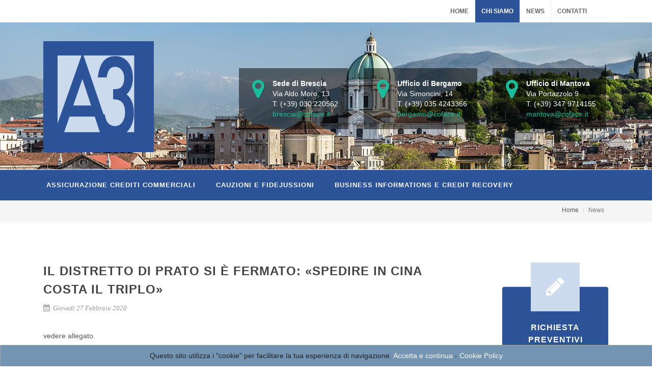

--- FILE ---
content_type: text/html; charset=UTF-8
request_url: https://www.a3spa.it/it/news-dettaglio.php?id=318
body_size: 5091
content:
    <!doctype html>
    <html >

         <head>
                    
        <title>A3 Agenti Assicurativi Associati</title>
        <meta http-equiv="content-type" content="text/html; charset=utf-8" />
        
        <meta name="description" content="" />
        <meta name="content-language" content="it" />
        <meta name="author" content="Click IT snc" />
        <meta name="viewport" content="width=device-width, initial-scale=1" />
        <meta name="google-site-verification" content="Z7eGNzBvgr7cb8PDVlfZLLuNNijS5uFbxQfeZWIbkE8" />
        
        
        
        <!-- Favicons
    	================================================== -->
        <link rel="shortcut icon" href="images/favicon.ico" type="image/x-icon">
        <link rel="apple-touch-icon" href="images/apple-touch-icon.png">
        <link rel="apple-touch-icon" sizes="72x72" href="images/apple-touch-icon-72x72.png">
        <link rel="apple-touch-icon" sizes="114x114" href="images/apple-touch-icon-114x114.png">

        
        <!-- Stylesheets
        ============================================= -->
        <link href="http://fonts.googleapis.com/css?family=Lato:300,400,400italic,600,700|Raleway:300,400,500,600,700|Crete+Round:400italic" rel="stylesheet" type="text/css" />
        <link rel="stylesheet" href="https://www.a3spa.it/css/bootstrap.css" type="text/css" />
        <link rel="stylesheet" href="https://www.a3spa.it/css/style.css" type="text/css" />
        <link rel="stylesheet" href="https://www.a3spa.it/css/dark.css" type="text/css" />
        <link rel="stylesheet" href="https://www.a3spa.it/css/font-icons.css" type="text/css" />
        <link rel="stylesheet" href="https://www.a3spa.it/css/animate.css" type="text/css" />
        <link rel="stylesheet" href="https://www.a3spa.it/css/magnific-popup.css" type="text/css" />
        <link rel="stylesheet" href="https://www.a3spa.it/css/radio-checkbox.css" type="text/css" />
        <link rel="stylesheet" href="https://www.a3spa.it/css/responsive.css" type="text/css" />
        <link rel="stylesheet" href="https://www.a3spa.it/css/custom.css" type="text/css" media="screen" charset="utf-8" />
        <link rel="stylesheet" href="https://www.a3spa.it/css/cookielaw.css" type="text/css" media="screen" charset="utf-8" />

          <!-- External JavaScripts
        ============================================= -->
        <script async defer src="https://maps.googleapis.com/maps/api/js?key=AIzaSyCm_SL-Et91Mf_Bbvlutn-Rq39CXE0BMTg" type="text/javascript"></script> 
       
        
        <script type="text/javascript" src="https://www.a3spa.it/js/jquery.js"></script>
         <script type="text/javascript" src="https://www.a3spa.it/js/jquery.gmap.js"></script>
                       <script type="text/javascript">
            function SetCookie(c_name,value,expiredays)
            {
            var exdate=new Date()
            exdate.setDate(exdate.getDate()+expiredays)
            document.cookie=c_name+ "=" +escape(value)+";path=/"+((expiredays==null) ? "" : ";expires="+exdate.toGMTString())
            }
            </script>
            
    
 
       
                
                
        
        
        
              
         
                            <script type="text/javascript">
    
                  var _gaq = _gaq || [];
                  _gaq.push(['_setAccount', 'UA-16321901-1']);
                  _gaq.push(['_trackPageview']);
                
                  (function() {
                    var ga = document.createElement('script'); ga.type = 'text/javascript'; ga.async = true;
                    ga.src = ('https:' == document.location.protocol ? 'https://ssl' : 'http://www') + '.google-analytics.com/ga.js';
                    var s = document.getElementsByTagName('script')[0]; s.parentNode.insertBefore(ga, s);
                  })();
                
            </script>
                    <meta name="google-site-verification" content="XXXX" />
                </head>
        
        <body class="stretched">

            <!-- Document Wrapper
            ============================================= -->
            <div id="wrapper" class="clearfix">
            
			                    <div id="eucookielaw" >
                    <p>Questo sito utilizza i "cookie" per facilitare la tua esperienza di navigazione.
                    <a id="removecookie">Accetta e continua</a> - 
                    <a id="more" href="cookies.php">Cookie Policy</a>
                    </p>
                    </div>
                    <script type="text/javascript">
                        if( document.cookie.indexOf("eucookie") ===-1 ){
                        $("#eucookielaw").show();
                        }
                        
                        $("#removecookie").click(function () {
                        SetCookie('eucookie','eucookie',365*10)
                        $("#eucookielaw").remove();
                        });
                    </script>
                                
                <!--header -->
                		
        
        <!-- Top Bar
		============================================= -->
		<div id="top-bar">

			<div class="container clearfix">
            
            	<div class="col_half fright nobottommargin norightmargin">

					

				</div>

				<div class="col_half fright nobottommargin">

					<!-- Top Links
					============================================= -->
					<div class="top-links">
						<ul>
                        								<li class=""><a href="https://www.a3spa.it/it/index.php">Home</a></li>
                            
                            							<li class=" current "><a href="https://www.a3spa.it/it/chisiamo.php">Chi Siamo</a></li>
                            
                            							<li class=""><a href="https://www.a3spa.it/it/news.php">News</a></li>
                            
                            							<li class=""><a href="https://www.a3spa.it/it/contatti.php">Contatti</a></li>
                            
                            <!--
                            							<li class=""><a href="https://www.a3spa.it/it/login.php">Login</a>
								<div class="top-link-section">
									<form id="top-login" role="form">
										<div class="input-group" id="top-login-username">
											<span class="input-group-addon"><i class="icon-user"></i></span>
											<input type="email" class="form-control" placeholder="Email" required="">
										</div>
										<div class="input-group" id="top-login-password">
											<span class="input-group-addon"><i class="icon-key"></i></span>
											<input type="password" class="form-control" placeholder="Password" required="">
										</div>
										<label class="checkbox">
										  <input type="checkbox" value="remember-me"> Ricordami
										</label>
										<button class="btn button-blue btn-block" type="submit">Entra</button>
									</form>
								</div>
							</li>
                            -->
						</ul>
					</div><!-- .top-links end -->

				</div>

				

			</div>

		</div><!-- #top-bar end -->

		<!-- Header
		============================================= -->
		<header id="header" class="sticky-style-2">

			<div class="container clearfix">

				<!-- Logo
				============================================= -->
				<div id="logo">
					<a href="https://www.a3spa.it/it/index.php" class="standard-logo" data-dark-logo="../images/logo.png"><img src="../images/logo.png" alt="A3 Logo"></a>
					<a href="https://www.a3spa.it/it/index.php" class="retina-logo" data-dark-logo="../images/logo.png"><img src="../images/logo.png" alt="A3 Logo"></a>
				</div><!-- #logo end -->

				<ul class="header-extras">
					<li>
						<a href="https://www.a3spa.it/it/contatti.php#dovesiamo"><i class="i-plain icon-map-marker2 nomargin icon-3x"></i></a>
						<div class="he-text">
							<strong>Sede di Brescia</strong><br>
                            Via Aldo Moro, 13<br>
                            T. (+39) 030 220562							<span><a href="mailto:brescia@coface.it">brescia@coface.it</a></span>
						</div>
					</li>
					<li>
						<a href="https://www.a3spa.it/it/contatti.php#dovesiamo"><i class="i-plain icon-map-marker2 nomargin icon-3x"></i></a>
						<div class="he-text">
							<strong>Ufficio di Bergamo</strong><br>
                            Via Simoncini, 14<br />
                            T. (+39) 035 4243366							<span><a href="mailto:bergamo@coface.it">bergamo@coface.it</a></span>
						</div>
					</li>
                    <li>
						<a href="https://www.a3spa.it/it/contatti.php#dovesiamo"><i class="i-plain icon-map-marker2 nomargin icon-3x"></i></a>
						<div class="he-text">
							<strong>Ufficio di Mantova</strong><br />
                            Via Portazzolo 9 <br />
                            T. (+39) 347 9714155							<span><a href="mailto:mantova@coface.it">mantova@coface.it</a></span>
						</div>
					</li>
				</ul>

			</div>

			<div id="header-wrap">

				<!-- Primary Navigation
				============================================= -->
				<nav id="primary-menu" class="style-2">

					<div class="container clearfix">

						<div id="primary-menu-trigger"><i class="icon-reorder"></i></div>

						<ul>
                        <li class=""><a href="https://www.a3spa.it/it/categoria.php?id=1"><div>Assicurazione Crediti Commerciali</div></a></li><li class=""><a href="https://www.a3spa.it/it/categoria.php?id=3"><div>Cauzioni e Fidejussioni</div></a></li><li class=""><a href="https://www.a3spa.it/it/categoria.php?id=2"><div>Business Informations e Credit Recovery</div></a></li>                        
                        <!--
                        								<li class=""><a href="https://www.a3spa.it/it/assicurazioni-crediti-commerciali.php"><div>Assicurazioni Crediti Commerciali</div></a></li>
                            
                            							<li class=""><a href="https://www.a3spa.it/it/info-commerciali-recupero-crediti.php"><div>Info Commerciali e Recupero Crediti</div></a></li>
                            
                            							<li class=""><a href="https://www.a3spa.it/it/cauzioni-fidejussoni.php"><div>Cauzioni e Fidejussoni</div></a></li>
                            
                                                        <li class=""><a href="https://www.a3spa.it/it/car-decennali-postume.php"><div>C.A.R. e Decennali Postume</div></a></li>
						-->
                        </ul>

					</div>

				</nav><!-- #primary-menu end -->

			</div>

		</header><!-- #header end -->

		<br clear="all">
        
                        <!--header end-->
                
                <!-- CONTENT AREA -->
                    		
       <!-- Page Title
		============================================= -->
		<section id="page-title" class="page-title-mini">

			<div class="container clearfix">
				<ol class="breadcrumb rightmargin-sm">
					<li><a href="https://www.a3spa.it/it/index.php">Home</a></li>
					<li class="active">News</li>
				</ol>
			</div>

		</section><!-- #page-title end -->
        
        
        
        <!-- Content
		============================================= -->
		<section id="content">

			<div class="content-wrap">

				<div class="container clearfix">
                
                
                <!-- Post Content
					============================================= -->
					<div class="postcontent nobottommargin clearfix col-md-9">

						<div class="single-post nobottommargin">

							<!-- Single Post
							============================================= -->
							<div class="entry clearfix">

								<!-- Entry Title
								============================================= -->
								<div class="entry-title">
									<h2>Il distretto di Prato si &egrave; fermato: &laquo;Spedire in Cina costa il triplo&raquo;</h2>
								</div><!-- .entry-title end -->

								<!-- Entry Meta
								============================================= -->
								<ul class="entry-meta clearfix">
									<li><i class="icon-calendar3"></i> Giovedì&nbsp;27&nbsp;Febbraio&nbsp;2020</li>
								</ul><!-- .entry-meta end -->

								<!-- Entry Image
								============================================= -->
                                 								
								<!-- Entry Content
								============================================= -->
								<div class="entry-content notopmargin">

									<p>vedere allegato.</p>
									<div class="clear"></div>

								

								</div>
                                <!-- Entry ALLEGATI
								============================================= -->
								<div class="entry-content notopmargin">

									<i class="icon-download-alt"></i> DOWNLOAD ALLEGATI <br /><a href="https://www.a3spa.it/archivio_doc/tessile_Prato_in_crisi.pdf" target="_blank"><em>Il distretto di Prato si è fermato: «Spedire in Cina costa il triplo»</em></a><br />
									<div class="clear"></div>

								

								</div>
                                
                                
							</div><!-- .entry end -->

							


						

							

							

						</div>

					</div><!-- .postcontent end -->
                
                
                    <!-- Sidebar (Il codice html è in grafica.php)
					============================================= -->
                    
                    	
    
    	<div class="sidebar nobottommargin col_last clearfix">
            <div class="sidebar-widgets-wrap">

                <div class="col-md-12 bottommargin-sm">
                    <div class="feature-box fbox-center fbox-bg fbox-light fbox-effect">
                        
                        
                        <div class="fbox-icon">
                            <a href="https://www.a3spa.it/it/preventivi.php"><i class="icon-pencil2"></i></a>
                        </div>
                        <h3><a href="https://www.a3spa.it/it/preventivi.php">Richiesta Preventivi</a><span class="subtitle"></span></h3>
                    </div>
                </div>
                
                <div class="col-md-12 bottommargin-sm">
                    <div class="feature-box fbox-center fbox-bg fbox-light fbox-effect">
                        <div class="fbox-icon">
                            <a href="https://www.a3spa.it/it/contatti.php"><i class="icon-phone3"></i></a>
                        </div>
                        <h3><a href="https://www.a3spa.it/it/contatti.php">Richiesta Informazioni</a><span class="subtitle"></span></h3>
                    </div>
                </div>
                
              <div class="col-md-12 bottommargin-sm">
                    <div class="feature-box fbox-center fbox-bg fbox-light fbox-effect">
                        <div class="fbox-icon">
                            <a href="https://www.a3spa.it/it/news.php"><i class="icon-globe"></i></a>
                        </div>
                        <h3><a href="https://www.a3spa.it/it/news.php">News e<br>Novità</a><span class="subtitle"></span></h3>
                    </div>
                </div>

            </div>

        </div>

    
                        
					<!-- .sidebar end -->

                        
                    
            
                
            </div>
         </div>
    <!-- /CONTENT AREA -->
    </section>
                    <!-- /CONTENT AREA -->
                
                <!--footer -->
                        
		<!-- Footer
		============================================= -->
		<footer id="footer" class="dark">


			<!-- Copyrights
			============================================= -->
			<div id="copyrights">

				<div class="container clearfix">

					<div class="col-md-8" itemscope itemtype="http://schema.org/Organization">
						Copyrights &copy; 2012-2017 <span itemprop="name">A3 Agenti Assicurativi Associati S.p.a.</span>
                        <meta itemprop="logo" content="http://www.a3-srl.it/images/logo.png" />
                        <meta itemprop="url" content="http://www.a3-srl.it" />
                        <br />
                        P.Iva e C.F. <span itemprop="vatID">03062030980</span> - Cap. Soc. € 100.000 (i.v.) - Reg. Imprese Brescia n° REA 502200 <br />Iscritta al RUI dal 09/02/2009 con il n. A000291265 e soggetta alla vigilanza IVASS. Consultando tale albo è possibile verificare la regolarità dell’autorizzazione all’esercizio dell’attività.
						<div class="copyright-links">
                        <a href="mailto:brescia@coface.it">brescia@coface.it</a> / 
                        <a href="mailto:A3@legalmail.it">A3@legalmail.it</a> / 
                        <a href="https://www.a3spa.it/it/tutela-del-cliente.php">Tutela del cliente</a> / 
                        <a href="https://www.a3spa.it/it/cookies.php">Cookies</a> / 
                        <a href="https://www.a3spa.it/it/privacy-policy.php">Privacy Policy</a> / 
                        <a href="http://www.clickitsolutions.it">Powered by Click It</a> /
                        <a href="https://www.a3spa.it/it/assicurazione-credito-come-garantirsi-contro-insolvenza.php">Servizi</a>
                        </div>
					</div>
                    
                    <div itemprop="address" itemscope itemtype="http://schema.org/PostalAddress">
                        <meta itemprop="streetAddress" content="Via Aldo Moro, 13">
                        <meta itemprop="postalCode" content="25124">
                        <meta itemprop="addressLocality" content="Brescia">
                    </div> 

                    <meta itemprop="telephone" content="+39 030 220562">
                    <meta itemprop="faxNumber" content="+39 030 2422558">
                    <meta itemprop="email" content="brescia (at) coface.it">

                    <meta itemprop="founder" content="Santo Farina">
                    <meta itemprop="founder" content="Luca Pasquali">
                    <meta itemprop="founder" content="Gianluca Ballini">

					<div class="col-md-4"> 
						<div class="fright clearfix">
							

						</div>


						
					</div>

				</div>

			</div><!-- #copyrights end -->

		</footer><!-- #footer end -->
        
                        <!--footer end-->
            
            </div><!-- #wrapper end -->

            <!-- Go To Top
            ============================================= -->
            <div id="gotoTop" class="icon-angle-up"></div>

            <!-- script footer -->
                    
       
        
        
        <script type="text/javascript" src="https://www.a3spa.it/js/plugins.js"></script>
    
        <!-- Footer Scripts
        ============================================= -->
        <script type="text/javascript" src="https://www.a3spa.it/js/functions.js"></script>   
        
        
    
        <script type="text/javascript">

		jQuery('#google-map').gMap({

			latitude: 45.624821,
			longitude:  10.012784,
			maptype: 'ROADMAP',
			zoom: 8,
			markers: [
				{
					address: "Via Aldo Moro 13, Brescia",
					html: '<div style="width: 300px;"><h4 style="margin-bottom: 8px;">La sede <span>A3</span> di Brescia si trova qui!</h4><p class="nobottommargin">Via Aldo Moro, 13 - 25124 Brescia</p></div>',
					icon: {
						image: "../images/map-icon.png",
						iconsize: [32, 39],
						iconanchor: [13,39]
					}
				},
				{
					address: "Via Simoncini 14, Bergamo",
					html: '<div style="width: 300px;"><h4 style="margin-bottom: 8px;">L\'ufficio <span>A3</span> di Bergamo si trova qui!</h4><p class="nobottommargin">Via Simoncini, 14 - 24126 Bergamo</p></div>',
					icon: {
						image: "../images/map-icon.png",
						iconsize: [32, 39],
						iconanchor: [13,39]
					}
				},
                {
					address: "Via Portazzolo, 9, Mantova",
					html: '<div style="width: 300px;"><h4 style="margin-bottom: 8px;">L\'ufficio <span>A3</span> di Mantova si trova qui!</h4><p class="nobottommargin">Via Portazzolo, 9 - 46100 Mantova</p></div>',
					icon: {
						image: "../images/map-icon.png",
						iconsize: [32, 39],
						iconanchor: [13,39]
					}
				}
			],
			doubleclickzoom: false,
			controls: {
				panControl: true,
				zoomControl: true,
				mapTypeControl: true,
				scaleControl: false,
				streetViewControl: false,
				overviewMapControl: false
			},
		styles: [{"featureType":"administrative","elementType":"labels.text.fill","stylers":[{"color":"#444444"}]},{"featureType":"landscape","elementType":"all","stylers":[{"color":"#f2f2f2"}]},{"featureType":"poi","elementType":"all","stylers":[{"visibility":"off"}]},{"featureType":"road","elementType":"all","stylers":[{"saturation":-100},{"lightness":45}]},{"featureType":"road.highway","elementType":"all","stylers":[{"visibility":"simplified"}]},{"featureType":"road.arterial","elementType":"labels.icon","stylers":[{"visibility":"off"}]},{"featureType":"transit","elementType":"all","stylers":[{"visibility":"off"}]},{"featureType":"water","elementType":"all","stylers":[{"color":"#094d8c"},{"visibility":"on"}]}]
            });

	</script>  
   
              
                    <!-- script footer end -->
        
        </body>
        </html>
	

--- FILE ---
content_type: text/css
request_url: https://www.a3spa.it/css/custom.css
body_size: 203
content:
/*---------
CHI SIAMO
---------*/

.col1 {background:#2C5297; height: 432px;}
.col1-2 {background:#2C5297; height: 402px;}

.col2 {background:#264989; height: 251px;}
.col2-2 {background:#264989; height: 221px;}

.col251{ height: 251px;}
.col432{ height: 432px;}
.col613{ height: 613px;}


@media (min-width: 1280px) and (max-width: 1440px) {

	.col1 {background:#2C5297; height: 426px;}
	.col1-2 {background:#2C5297; height: 396px;}

	.col2 {background:#264989; height: 249px;}
	.col2-2 {background:#264989; height: 218px;}

}

@media (max-width: 1024px) {

	.col1 {background:#2C5297; height: 378px;}
	.col1-2 {background:#2C5297; height: 354px;}

	.col2 {background:#264989; height: 224px;}
	.col2-2 {background:#264989; height: 200px;}

}

@media (max-width: 479px) {

	.col1 {background:#2C5297; height: 130px;}
	.col1-2 {background:#2C5297; height: 160px;}

	.col2 {background:#264989; height: 150px;}
	.col2-2 {background:#264989; height: 130px;}

}
@media (min-width: 992px) {
.radio-style-2-label span{display:none}
  

}



--- FILE ---
content_type: text/css
request_url: https://www.a3spa.it/css/cookielaw.css
body_size: 170
content:
/* CSS Document */
#eucookielaw { 
        background-color: #7494b3;
        border-left: 1px solid #a7a7a7;
        border-top: 1px solid #a7a7a7;
        bottom: 0;
        color: #222;
        padding: 5px;
        position: fixed;
        right: 0;
        text-align: center;
        width: 100%;
        z-index: 999999999;
        
        font-size: 14px;
}
#eucookielaw a{ 
        color: #7494b3;
        color: #fff;
        text-decoration: underline;
        cursor:pointer;
        
       }
#eucookielaw p{ 
        margin:5px;
       }